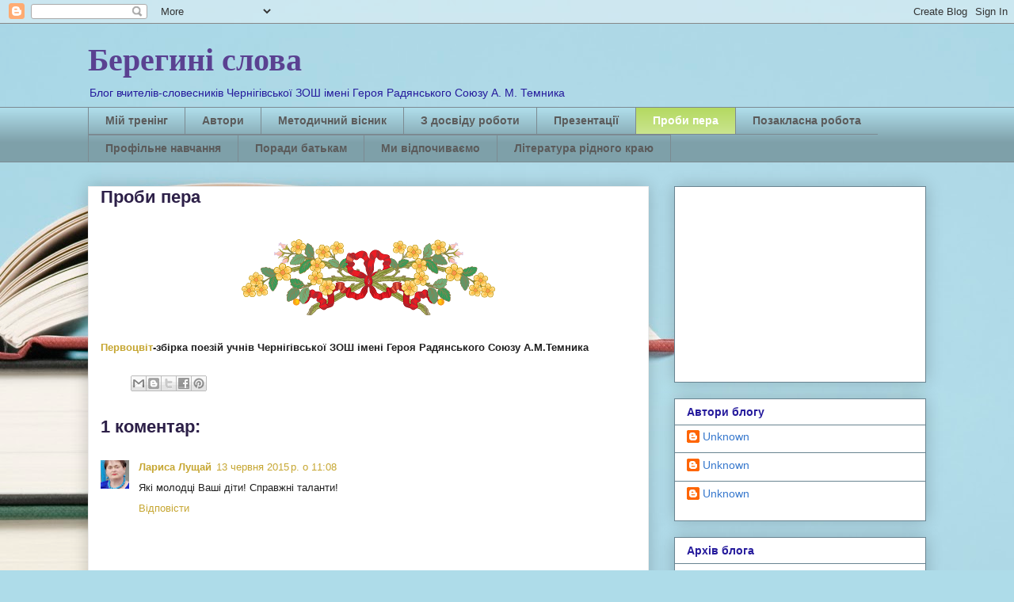

--- FILE ---
content_type: text/html; charset=UTF-8
request_url: https://wordofnation.blogspot.com/p/blog-page_27.html
body_size: 15909
content:
<!DOCTYPE html>
<html class='v2' dir='ltr' lang='uk'>
<head>
<link href='https://www.blogger.com/static/v1/widgets/335934321-css_bundle_v2.css' rel='stylesheet' type='text/css'/>
<meta content='width=1100' name='viewport'/>
<meta content='text/html; charset=UTF-8' http-equiv='Content-Type'/>
<meta content='blogger' name='generator'/>
<link href='https://wordofnation.blogspot.com/favicon.ico' rel='icon' type='image/x-icon'/>
<link href='http://wordofnation.blogspot.com/p/blog-page_27.html' rel='canonical'/>
<link rel="alternate" type="application/atom+xml" title="Берегині слова  - Atom" href="https://wordofnation.blogspot.com/feeds/posts/default" />
<link rel="alternate" type="application/rss+xml" title="Берегині слова  - RSS" href="https://wordofnation.blogspot.com/feeds/posts/default?alt=rss" />
<link rel="service.post" type="application/atom+xml" title="Берегині слова  - Atom" href="https://www.blogger.com/feeds/5591014351127381318/posts/default" />
<!--Can't find substitution for tag [blog.ieCssRetrofitLinks]-->
<meta content='http://wordofnation.blogspot.com/p/blog-page_27.html' property='og:url'/>
<meta content='Проби пера' property='og:title'/>
<meta content='    Первоцвіт -збірка поезій учнів Чернігівської ЗОШ імені Героя Радянського Союзу А.М.Темника   ' property='og:description'/>
<meta content='https://blogger.googleusercontent.com/img/b/R29vZ2xl/AVvXsEjvcOGXxRt7edQ0Z-KsXO_mwcRCqBLzQD3cG4j9OF8ZAmHg9ZxYjAUOkFLtabDzaTi3mGnzJtkJB_QflLqg1HONL_bUxYlDhl8WskTfeYtlKMK5as4graRqaWS6rL4TYSaWi9BR566CySSe/w1200-h630-p-k-no-nu/c60c89ba28fc.png' property='og:image'/>
<title>Берегині слова : Проби пера</title>
<style id='page-skin-1' type='text/css'><!--
/*
-----------------------------------------------
Blogger Template Style
Name:     Awesome Inc.
Designer: Tina Chen
URL:      tinachen.org
----------------------------------------------- */
/* Content
----------------------------------------------- */
body {
font: normal normal 13px Arial, Tahoma, Helvetica, FreeSans, sans-serif;
color: #1f1f1f;
background: #aedce9 url(//themes.googleusercontent.com/image?id=1aSXz0EUQA6OfP2_5rLADo2fO_7Eo-n491NAiLY3IQ_sEBa11506Zc39km57LDp095wvw) no-repeat fixed top center /* Credit: Deejpilot (http://www.istockphoto.com/googleimages.php?id=5972800&platform=blogger) */;
}
html body .content-outer {
min-width: 0;
max-width: 100%;
width: 100%;
}
a:link {
text-decoration: none;
color: #c6a631;
}
a:visited {
text-decoration: none;
color: #789141;
}
a:hover {
text-decoration: underline;
color: #3778cd;
}
.body-fauxcolumn-outer .cap-top {
position: absolute;
z-index: 1;
height: 276px;
width: 100%;
background: transparent none repeat-x scroll top left;
_background-image: none;
}
/* Columns
----------------------------------------------- */
.content-inner {
padding: 0;
}
.header-inner .section {
margin: 0 16px;
}
.tabs-inner .section {
margin: 0 16px;
}
.main-inner {
padding-top: 30px;
}
.main-inner .column-center-inner,
.main-inner .column-left-inner,
.main-inner .column-right-inner {
padding: 0 5px;
}
*+html body .main-inner .column-center-inner {
margin-top: -30px;
}
#layout .main-inner .column-center-inner {
margin-top: 0;
}
/* Header
----------------------------------------------- */
.header-outer {
margin: 0 0 0 0;
background: transparent none repeat scroll 0 0;
}
.Header h1 {
font: normal bold 40px Georgia, Utopia, 'Palatino Linotype', Palatino, serif;
color: #5a4191;
text-shadow: 0 0 -1px #000000;
}
.Header h1 a {
color: #5a4191;
}
.Header .description {
font: normal normal 14px Arial, Tahoma, Helvetica, FreeSans, sans-serif;
color: #251a9c;
}
.header-inner .Header .titlewrapper,
.header-inner .Header .descriptionwrapper {
padding-left: 0;
padding-right: 0;
margin-bottom: 0;
}
.header-inner .Header .titlewrapper {
padding-top: 22px;
}
/* Tabs
----------------------------------------------- */
.tabs-outer {
overflow: hidden;
position: relative;
background: #aedce9 url(//www.blogblog.com/1kt/awesomeinc/tabs_gradient_light.png) repeat scroll 0 0;
}
#layout .tabs-outer {
overflow: visible;
}
.tabs-cap-top, .tabs-cap-bottom {
position: absolute;
width: 100%;
border-top: 1px solid #7c8a91;
}
.tabs-cap-bottom {
bottom: 0;
}
.tabs-inner .widget li a {
display: inline-block;
margin: 0;
padding: .6em 1.5em;
font: normal bold 14px Arial, Tahoma, Helvetica, FreeSans, sans-serif;
color: #5b5b5b;
border-top: 1px solid #7c8a91;
border-bottom: 1px solid #7c8a91;
border-left: 1px solid #7c8a91;
height: 16px;
line-height: 16px;
}
.tabs-inner .widget li:last-child a {
border-right: 1px solid #7c8a91;
}
.tabs-inner .widget li.selected a, .tabs-inner .widget li a:hover {
background: #b4d961 url(//www.blogblog.com/1kt/awesomeinc/tabs_gradient_light.png) repeat-x scroll 0 -100px;
color: #ffffff;
}
/* Headings
----------------------------------------------- */
h2 {
font: normal bold 14px Arial, Tahoma, Helvetica, FreeSans, sans-serif;
color: #251a9c;
}
/* Widgets
----------------------------------------------- */
.main-inner .section {
margin: 0 27px;
padding: 0;
}
.main-inner .column-left-outer,
.main-inner .column-right-outer {
margin-top: 0;
}
#layout .main-inner .column-left-outer,
#layout .main-inner .column-right-outer {
margin-top: 0;
}
.main-inner .column-left-inner,
.main-inner .column-right-inner {
background: transparent none repeat 0 0;
-moz-box-shadow: 0 0 0 rgba(0, 0, 0, .2);
-webkit-box-shadow: 0 0 0 rgba(0, 0, 0, .2);
-goog-ms-box-shadow: 0 0 0 rgba(0, 0, 0, .2);
box-shadow: 0 0 0 rgba(0, 0, 0, .2);
-moz-border-radius: 0;
-webkit-border-radius: 0;
-goog-ms-border-radius: 0;
border-radius: 0;
}
#layout .main-inner .column-left-inner,
#layout .main-inner .column-right-inner {
margin-top: 0;
}
.sidebar .widget {
font: normal normal 14px Arial, Tahoma, Helvetica, FreeSans, sans-serif;
color: #b4d961;
}
.sidebar .widget a:link {
color: #3778cd;
}
.sidebar .widget a:visited {
color: #4d469c;
}
.sidebar .widget a:hover {
color: #3778cd;
}
.sidebar .widget h2 {
text-shadow: 0 0 -1px #000000;
}
.main-inner .widget {
background-color: #ffffff;
border: 1px solid #698491;
padding: 0 15px 15px;
margin: 20px -16px;
-moz-box-shadow: 0 0 20px rgba(0, 0, 0, .2);
-webkit-box-shadow: 0 0 20px rgba(0, 0, 0, .2);
-goog-ms-box-shadow: 0 0 20px rgba(0, 0, 0, .2);
box-shadow: 0 0 20px rgba(0, 0, 0, .2);
-moz-border-radius: 0;
-webkit-border-radius: 0;
-goog-ms-border-radius: 0;
border-radius: 0;
}
.main-inner .widget h2 {
margin: 0 -15px;
padding: .6em 15px .5em;
border-bottom: 1px solid transparent;
}
.footer-inner .widget h2 {
padding: 0 0 .4em;
border-bottom: 1px solid transparent;
}
.main-inner .widget h2 + div, .footer-inner .widget h2 + div {
border-top: 1px solid #698491;
padding-top: 8px;
}
.main-inner .widget .widget-content {
margin: 0 -15px;
padding: 7px 15px 0;
}
.main-inner .widget ul, .main-inner .widget #ArchiveList ul.flat {
margin: -8px -15px 0;
padding: 0;
list-style: none;
}
.main-inner .widget #ArchiveList {
margin: -8px 0 0;
}
.main-inner .widget ul li, .main-inner .widget #ArchiveList ul.flat li {
padding: .5em 15px;
text-indent: 0;
color: #5b5b5b;
border-top: 1px solid #698491;
border-bottom: 1px solid transparent;
}
.main-inner .widget #ArchiveList ul li {
padding-top: .25em;
padding-bottom: .25em;
}
.main-inner .widget ul li:first-child, .main-inner .widget #ArchiveList ul.flat li:first-child {
border-top: none;
}
.main-inner .widget ul li:last-child, .main-inner .widget #ArchiveList ul.flat li:last-child {
border-bottom: none;
}
.post-body {
position: relative;
}
.main-inner .widget .post-body ul {
padding: 0 2.5em;
margin: .5em 0;
list-style: disc;
}
.main-inner .widget .post-body ul li {
padding: 0.25em 0;
margin-bottom: .25em;
color: #1f1f1f;
border: none;
}
.footer-inner .widget ul {
padding: 0;
list-style: none;
}
.widget .zippy {
color: #5b5b5b;
}
/* Posts
----------------------------------------------- */
body .main-inner .Blog {
padding: 0;
margin-bottom: 1em;
background-color: transparent;
border: none;
-moz-box-shadow: 0 0 0 rgba(0, 0, 0, 0);
-webkit-box-shadow: 0 0 0 rgba(0, 0, 0, 0);
-goog-ms-box-shadow: 0 0 0 rgba(0, 0, 0, 0);
box-shadow: 0 0 0 rgba(0, 0, 0, 0);
}
.main-inner .section:last-child .Blog:last-child {
padding: 0;
margin-bottom: 1em;
}
.main-inner .widget h2.date-header {
margin: 0 -15px 1px;
padding: 0 0 0 0;
font: normal normal 14px Arial, Tahoma, Helvetica, FreeSans, sans-serif;
color: #1f1f1f;
background: transparent none no-repeat scroll top left;
border-top: 0 solid #eeeeee;
border-bottom: 1px solid transparent;
-moz-border-radius-topleft: 0;
-moz-border-radius-topright: 0;
-webkit-border-top-left-radius: 0;
-webkit-border-top-right-radius: 0;
border-top-left-radius: 0;
border-top-right-radius: 0;
position: static;
bottom: 100%;
right: 15px;
text-shadow: 0 0 -1px #000000;
}
.main-inner .widget h2.date-header span {
font: normal normal 14px Arial, Tahoma, Helvetica, FreeSans, sans-serif;
display: block;
padding: .5em 15px;
border-left: 0 solid #eeeeee;
border-right: 0 solid #eeeeee;
}
.date-outer {
position: relative;
margin: 30px 0 20px;
padding: 0 15px;
background-color: #ffffff;
border: 1px solid #eeeeee;
-moz-box-shadow: 0 0 20px rgba(0, 0, 0, .2);
-webkit-box-shadow: 0 0 20px rgba(0, 0, 0, .2);
-goog-ms-box-shadow: 0 0 20px rgba(0, 0, 0, .2);
box-shadow: 0 0 20px rgba(0, 0, 0, .2);
-moz-border-radius: 0;
-webkit-border-radius: 0;
-goog-ms-border-radius: 0;
border-radius: 0;
}
.date-outer:first-child {
margin-top: 0;
}
.date-outer:last-child {
margin-bottom: 20px;
-moz-border-radius-bottomleft: 0;
-moz-border-radius-bottomright: 0;
-webkit-border-bottom-left-radius: 0;
-webkit-border-bottom-right-radius: 0;
-goog-ms-border-bottom-left-radius: 0;
-goog-ms-border-bottom-right-radius: 0;
border-bottom-left-radius: 0;
border-bottom-right-radius: 0;
}
.date-posts {
margin: 0 -15px;
padding: 0 15px;
clear: both;
}
.post-outer, .inline-ad {
border-top: 1px solid #eeeeee;
margin: 0 -15px;
padding: 15px 15px;
}
.post-outer {
padding-bottom: 10px;
}
.post-outer:first-child {
padding-top: 0;
border-top: none;
}
.post-outer:last-child, .inline-ad:last-child {
border-bottom: none;
}
.post-body {
position: relative;
}
.post-body img {
padding: 8px;
background: transparent;
border: 1px solid transparent;
-moz-box-shadow: 0 0 0 rgba(0, 0, 0, .2);
-webkit-box-shadow: 0 0 0 rgba(0, 0, 0, .2);
box-shadow: 0 0 0 rgba(0, 0, 0, .2);
-moz-border-radius: 0;
-webkit-border-radius: 0;
border-radius: 0;
}
h3.post-title, h4 {
font: normal bold 22px Arial, Tahoma, Helvetica, FreeSans, sans-serif;
color: #2d2048;
}
h3.post-title a {
font: normal bold 22px Arial, Tahoma, Helvetica, FreeSans, sans-serif;
color: #2d2048;
}
h3.post-title a:hover {
color: #3778cd;
text-decoration: underline;
}
.post-header {
margin: 0 0 1em;
}
.post-body {
line-height: 1.4;
}
.post-outer h2 {
color: #1f1f1f;
}
.post-footer {
margin: 1.5em 0 0;
}
#blog-pager {
padding: 15px;
font-size: 120%;
background-color: #ffffff;
border: 1px solid #698491;
-moz-box-shadow: 0 0 20px rgba(0, 0, 0, .2);
-webkit-box-shadow: 0 0 20px rgba(0, 0, 0, .2);
-goog-ms-box-shadow: 0 0 20px rgba(0, 0, 0, .2);
box-shadow: 0 0 20px rgba(0, 0, 0, .2);
-moz-border-radius: 0;
-webkit-border-radius: 0;
-goog-ms-border-radius: 0;
border-radius: 0;
-moz-border-radius-topleft: 0;
-moz-border-radius-topright: 0;
-webkit-border-top-left-radius: 0;
-webkit-border-top-right-radius: 0;
-goog-ms-border-top-left-radius: 0;
-goog-ms-border-top-right-radius: 0;
border-top-left-radius: 0;
border-top-right-radius-topright: 0;
margin-top: 1em;
}
.blog-feeds, .post-feeds {
margin: 1em 0;
text-align: center;
color: #444444;
}
.blog-feeds a, .post-feeds a {
color: #3778cd;
}
.blog-feeds a:visited, .post-feeds a:visited {
color: #4d469c;
}
.blog-feeds a:hover, .post-feeds a:hover {
color: #3778cd;
}
.post-outer .comments {
margin-top: 2em;
}
/* Comments
----------------------------------------------- */
.comments .comments-content .icon.blog-author {
background-repeat: no-repeat;
background-image: url([data-uri]);
}
.comments .comments-content .loadmore a {
border-top: 1px solid #7c8a91;
border-bottom: 1px solid #7c8a91;
}
.comments .continue {
border-top: 2px solid #7c8a91;
}
/* Footer
----------------------------------------------- */
.footer-outer {
margin: -20px 0 -1px;
padding: 20px 0 0;
color: #444444;
overflow: hidden;
}
.footer-fauxborder-left {
border-top: 1px solid #698491;
background: #ffffff none repeat scroll 0 0;
-moz-box-shadow: 0 0 20px rgba(0, 0, 0, .2);
-webkit-box-shadow: 0 0 20px rgba(0, 0, 0, .2);
-goog-ms-box-shadow: 0 0 20px rgba(0, 0, 0, .2);
box-shadow: 0 0 20px rgba(0, 0, 0, .2);
margin: 0 -20px;
}
/* Mobile
----------------------------------------------- */
body.mobile {
background-size: auto;
}
.mobile .body-fauxcolumn-outer {
background: transparent none repeat scroll top left;
}
*+html body.mobile .main-inner .column-center-inner {
margin-top: 0;
}
.mobile .main-inner .widget {
padding: 0 0 15px;
}
.mobile .main-inner .widget h2 + div,
.mobile .footer-inner .widget h2 + div {
border-top: none;
padding-top: 0;
}
.mobile .footer-inner .widget h2 {
padding: 0.5em 0;
border-bottom: none;
}
.mobile .main-inner .widget .widget-content {
margin: 0;
padding: 7px 0 0;
}
.mobile .main-inner .widget ul,
.mobile .main-inner .widget #ArchiveList ul.flat {
margin: 0 -15px 0;
}
.mobile .main-inner .widget h2.date-header {
right: 0;
}
.mobile .date-header span {
padding: 0.4em 0;
}
.mobile .date-outer:first-child {
margin-bottom: 0;
border: 1px solid #eeeeee;
-moz-border-radius-topleft: 0;
-moz-border-radius-topright: 0;
-webkit-border-top-left-radius: 0;
-webkit-border-top-right-radius: 0;
-goog-ms-border-top-left-radius: 0;
-goog-ms-border-top-right-radius: 0;
border-top-left-radius: 0;
border-top-right-radius: 0;
}
.mobile .date-outer {
border-color: #eeeeee;
border-width: 0 1px 1px;
}
.mobile .date-outer:last-child {
margin-bottom: 0;
}
.mobile .main-inner {
padding: 0;
}
.mobile .header-inner .section {
margin: 0;
}
.mobile .post-outer, .mobile .inline-ad {
padding: 5px 0;
}
.mobile .tabs-inner .section {
margin: 0 10px;
}
.mobile .main-inner .widget h2 {
margin: 0;
padding: 0;
}
.mobile .main-inner .widget h2.date-header span {
padding: 0;
}
.mobile .main-inner .widget .widget-content {
margin: 0;
padding: 7px 0 0;
}
.mobile #blog-pager {
border: 1px solid transparent;
background: #ffffff none repeat scroll 0 0;
}
.mobile .main-inner .column-left-inner,
.mobile .main-inner .column-right-inner {
background: transparent none repeat 0 0;
-moz-box-shadow: none;
-webkit-box-shadow: none;
-goog-ms-box-shadow: none;
box-shadow: none;
}
.mobile .date-posts {
margin: 0;
padding: 0;
}
.mobile .footer-fauxborder-left {
margin: 0;
border-top: inherit;
}
.mobile .main-inner .section:last-child .Blog:last-child {
margin-bottom: 0;
}
.mobile-index-contents {
color: #1f1f1f;
}
.mobile .mobile-link-button {
background: #c6a631 url(//www.blogblog.com/1kt/awesomeinc/tabs_gradient_light.png) repeat scroll 0 0;
}
.mobile-link-button a:link, .mobile-link-button a:visited {
color: #ffffff;
}
.mobile .tabs-inner .PageList .widget-content {
background: transparent;
border-top: 1px solid;
border-color: #7c8a91;
color: #5b5b5b;
}
.mobile .tabs-inner .PageList .widget-content .pagelist-arrow {
border-left: 1px solid #7c8a91;
}

--></style>
<style id='template-skin-1' type='text/css'><!--
body {
min-width: 1090px;
}
.content-outer, .content-fauxcolumn-outer, .region-inner {
min-width: 1090px;
max-width: 1090px;
_width: 1090px;
}
.main-inner .columns {
padding-left: 0px;
padding-right: 350px;
}
.main-inner .fauxcolumn-center-outer {
left: 0px;
right: 350px;
/* IE6 does not respect left and right together */
_width: expression(this.parentNode.offsetWidth -
parseInt("0px") -
parseInt("350px") + 'px');
}
.main-inner .fauxcolumn-left-outer {
width: 0px;
}
.main-inner .fauxcolumn-right-outer {
width: 350px;
}
.main-inner .column-left-outer {
width: 0px;
right: 100%;
margin-left: -0px;
}
.main-inner .column-right-outer {
width: 350px;
margin-right: -350px;
}
#layout {
min-width: 0;
}
#layout .content-outer {
min-width: 0;
width: 800px;
}
#layout .region-inner {
min-width: 0;
width: auto;
}
body#layout div.add_widget {
padding: 8px;
}
body#layout div.add_widget a {
margin-left: 32px;
}
--></style>
<style>
    body {background-image:url(\/\/themes.googleusercontent.com\/image?id=1aSXz0EUQA6OfP2_5rLADo2fO_7Eo-n491NAiLY3IQ_sEBa11506Zc39km57LDp095wvw);}
    
@media (max-width: 200px) { body {background-image:url(\/\/themes.googleusercontent.com\/image?id=1aSXz0EUQA6OfP2_5rLADo2fO_7Eo-n491NAiLY3IQ_sEBa11506Zc39km57LDp095wvw&options=w200);}}
@media (max-width: 400px) and (min-width: 201px) { body {background-image:url(\/\/themes.googleusercontent.com\/image?id=1aSXz0EUQA6OfP2_5rLADo2fO_7Eo-n491NAiLY3IQ_sEBa11506Zc39km57LDp095wvw&options=w400);}}
@media (max-width: 800px) and (min-width: 401px) { body {background-image:url(\/\/themes.googleusercontent.com\/image?id=1aSXz0EUQA6OfP2_5rLADo2fO_7Eo-n491NAiLY3IQ_sEBa11506Zc39km57LDp095wvw&options=w800);}}
@media (max-width: 1200px) and (min-width: 801px) { body {background-image:url(\/\/themes.googleusercontent.com\/image?id=1aSXz0EUQA6OfP2_5rLADo2fO_7Eo-n491NAiLY3IQ_sEBa11506Zc39km57LDp095wvw&options=w1200);}}
/* Last tag covers anything over one higher than the previous max-size cap. */
@media (min-width: 1201px) { body {background-image:url(\/\/themes.googleusercontent.com\/image?id=1aSXz0EUQA6OfP2_5rLADo2fO_7Eo-n491NAiLY3IQ_sEBa11506Zc39km57LDp095wvw&options=w1600);}}
  </style>
<link href='https://www.blogger.com/dyn-css/authorization.css?targetBlogID=5591014351127381318&amp;zx=34a2b09f-ecc2-4751-9914-bf648111a796' media='none' onload='if(media!=&#39;all&#39;)media=&#39;all&#39;' rel='stylesheet'/><noscript><link href='https://www.blogger.com/dyn-css/authorization.css?targetBlogID=5591014351127381318&amp;zx=34a2b09f-ecc2-4751-9914-bf648111a796' rel='stylesheet'/></noscript>
<meta name='google-adsense-platform-account' content='ca-host-pub-1556223355139109'/>
<meta name='google-adsense-platform-domain' content='blogspot.com'/>

</head>
<body class='loading variant-light'>
<div class='navbar section' id='navbar' name='Панель навігації'><div class='widget Navbar' data-version='1' id='Navbar1'><script type="text/javascript">
    function setAttributeOnload(object, attribute, val) {
      if(window.addEventListener) {
        window.addEventListener('load',
          function(){ object[attribute] = val; }, false);
      } else {
        window.attachEvent('onload', function(){ object[attribute] = val; });
      }
    }
  </script>
<div id="navbar-iframe-container"></div>
<script type="text/javascript" src="https://apis.google.com/js/platform.js"></script>
<script type="text/javascript">
      gapi.load("gapi.iframes:gapi.iframes.style.bubble", function() {
        if (gapi.iframes && gapi.iframes.getContext) {
          gapi.iframes.getContext().openChild({
              url: 'https://www.blogger.com/navbar/5591014351127381318?pa\x3d3855614931765450633\x26origin\x3dhttps://wordofnation.blogspot.com',
              where: document.getElementById("navbar-iframe-container"),
              id: "navbar-iframe"
          });
        }
      });
    </script><script type="text/javascript">
(function() {
var script = document.createElement('script');
script.type = 'text/javascript';
script.src = '//pagead2.googlesyndication.com/pagead/js/google_top_exp.js';
var head = document.getElementsByTagName('head')[0];
if (head) {
head.appendChild(script);
}})();
</script>
</div></div>
<div class='body-fauxcolumns'>
<div class='fauxcolumn-outer body-fauxcolumn-outer'>
<div class='cap-top'>
<div class='cap-left'></div>
<div class='cap-right'></div>
</div>
<div class='fauxborder-left'>
<div class='fauxborder-right'></div>
<div class='fauxcolumn-inner'>
</div>
</div>
<div class='cap-bottom'>
<div class='cap-left'></div>
<div class='cap-right'></div>
</div>
</div>
</div>
<div class='content'>
<div class='content-fauxcolumns'>
<div class='fauxcolumn-outer content-fauxcolumn-outer'>
<div class='cap-top'>
<div class='cap-left'></div>
<div class='cap-right'></div>
</div>
<div class='fauxborder-left'>
<div class='fauxborder-right'></div>
<div class='fauxcolumn-inner'>
</div>
</div>
<div class='cap-bottom'>
<div class='cap-left'></div>
<div class='cap-right'></div>
</div>
</div>
</div>
<div class='content-outer'>
<div class='content-cap-top cap-top'>
<div class='cap-left'></div>
<div class='cap-right'></div>
</div>
<div class='fauxborder-left content-fauxborder-left'>
<div class='fauxborder-right content-fauxborder-right'></div>
<div class='content-inner'>
<header>
<div class='header-outer'>
<div class='header-cap-top cap-top'>
<div class='cap-left'></div>
<div class='cap-right'></div>
</div>
<div class='fauxborder-left header-fauxborder-left'>
<div class='fauxborder-right header-fauxborder-right'></div>
<div class='region-inner header-inner'>
<div class='header section' id='header' name='Заголовок'><div class='widget Header' data-version='1' id='Header1'>
<div id='header-inner'>
<div class='titlewrapper'>
<h1 class='title'>
<a href='https://wordofnation.blogspot.com/'>
Берегині слова 
</a>
</h1>
</div>
<div class='descriptionwrapper'>
<p class='description'><span>Блог вчителів-словесників Чернігівської ЗОШ імені Героя Радянського Союзу А. М. Темника</span></p>
</div>
</div>
</div></div>
</div>
</div>
<div class='header-cap-bottom cap-bottom'>
<div class='cap-left'></div>
<div class='cap-right'></div>
</div>
</div>
</header>
<div class='tabs-outer'>
<div class='tabs-cap-top cap-top'>
<div class='cap-left'></div>
<div class='cap-right'></div>
</div>
<div class='fauxborder-left tabs-fauxborder-left'>
<div class='fauxborder-right tabs-fauxborder-right'></div>
<div class='region-inner tabs-inner'>
<div class='tabs section' id='crosscol' name='Усі стовпці'><div class='widget PageList' data-version='1' id='PageList1'>
<h2>Страницы</h2>
<div class='widget-content'>
<ul>
<li>
<a href='https://wordofnation.blogspot.com/p/blog-page_14.html'>Мій тренінг</a>
</li>
<li>
<a href='https://wordofnation.blogspot.com/p/blog-page_30.html'>Автори</a>
</li>
<li>
<a href='https://wordofnation.blogspot.com/p/blog-page.html'>Методичний вісник</a>
</li>
<li>
<a href='https://wordofnation.blogspot.com/p/blog-page_54.html'>З досвіду роботи</a>
</li>
<li>
<a href='https://wordofnation.blogspot.com/p/blog-page_38.html'>Презентації</a>
</li>
<li class='selected'>
<a href='https://wordofnation.blogspot.com/p/blog-page_27.html'>Проби пера</a>
</li>
<li>
<a href='https://wordofnation.blogspot.com/p/blog-page_87.html'>Позакласна робота</a>
</li>
<li>
<a href='https://wordofnation.blogspot.com/p/blog-page_5.html'>Профільне навчання</a>
</li>
<li>
<a href='https://wordofnation.blogspot.com/p/blog-page_16.html'>Поради батькам</a>
</li>
<li>
<a href='https://wordofnation.blogspot.com/p/blog-page_47.html'>Ми відпочиваємо</a>
</li>
<li>
<a href='https://wordofnation.blogspot.com/p/blog-page_2.html'>Література рідного краю</a>
</li>
</ul>
<div class='clear'></div>
</div>
</div></div>
<div class='tabs no-items section' id='crosscol-overflow' name='Cross-Column 2'></div>
</div>
</div>
<div class='tabs-cap-bottom cap-bottom'>
<div class='cap-left'></div>
<div class='cap-right'></div>
</div>
</div>
<div class='main-outer'>
<div class='main-cap-top cap-top'>
<div class='cap-left'></div>
<div class='cap-right'></div>
</div>
<div class='fauxborder-left main-fauxborder-left'>
<div class='fauxborder-right main-fauxborder-right'></div>
<div class='region-inner main-inner'>
<div class='columns fauxcolumns'>
<div class='fauxcolumn-outer fauxcolumn-center-outer'>
<div class='cap-top'>
<div class='cap-left'></div>
<div class='cap-right'></div>
</div>
<div class='fauxborder-left'>
<div class='fauxborder-right'></div>
<div class='fauxcolumn-inner'>
</div>
</div>
<div class='cap-bottom'>
<div class='cap-left'></div>
<div class='cap-right'></div>
</div>
</div>
<div class='fauxcolumn-outer fauxcolumn-left-outer'>
<div class='cap-top'>
<div class='cap-left'></div>
<div class='cap-right'></div>
</div>
<div class='fauxborder-left'>
<div class='fauxborder-right'></div>
<div class='fauxcolumn-inner'>
</div>
</div>
<div class='cap-bottom'>
<div class='cap-left'></div>
<div class='cap-right'></div>
</div>
</div>
<div class='fauxcolumn-outer fauxcolumn-right-outer'>
<div class='cap-top'>
<div class='cap-left'></div>
<div class='cap-right'></div>
</div>
<div class='fauxborder-left'>
<div class='fauxborder-right'></div>
<div class='fauxcolumn-inner'>
</div>
</div>
<div class='cap-bottom'>
<div class='cap-left'></div>
<div class='cap-right'></div>
</div>
</div>
<!-- corrects IE6 width calculation -->
<div class='columns-inner'>
<div class='column-center-outer'>
<div class='column-center-inner'>
<div class='main section' id='main' name='Основний'><div class='widget Blog' data-version='1' id='Blog1'>
<div class='blog-posts hfeed'>

          <div class="date-outer">
        

          <div class="date-posts">
        
<div class='post-outer'>
<div class='post hentry uncustomized-post-template' itemprop='blogPost' itemscope='itemscope' itemtype='http://schema.org/BlogPosting'>
<meta content='https://blogger.googleusercontent.com/img/b/R29vZ2xl/AVvXsEjvcOGXxRt7edQ0Z-KsXO_mwcRCqBLzQD3cG4j9OF8ZAmHg9ZxYjAUOkFLtabDzaTi3mGnzJtkJB_QflLqg1HONL_bUxYlDhl8WskTfeYtlKMK5as4graRqaWS6rL4TYSaWi9BR566CySSe/s320/c60c89ba28fc.png' itemprop='image_url'/>
<meta content='5591014351127381318' itemprop='blogId'/>
<meta content='3855614931765450633' itemprop='postId'/>
<a name='3855614931765450633'></a>
<h3 class='post-title entry-title' itemprop='name'>
Проби пера
</h3>
<div class='post-header'>
<div class='post-header-line-1'></div>
</div>
<div class='post-body entry-content' id='post-body-3855614931765450633' itemprop='description articleBody'>
<div dir="ltr" style="text-align: left;" trbidi="on">
<br /></div>
<div class="separator" style="clear: both; text-align: center;"><a href="https://blogger.googleusercontent.com/img/b/R29vZ2xl/AVvXsEjvcOGXxRt7edQ0Z-KsXO_mwcRCqBLzQD3cG4j9OF8ZAmHg9ZxYjAUOkFLtabDzaTi3mGnzJtkJB_QflLqg1HONL_bUxYlDhl8WskTfeYtlKMK5as4graRqaWS6rL4TYSaWi9BR566CySSe/s1600/c60c89ba28fc.png" imageanchor="1" style="margin-left: 1em; margin-right: 1em;"><img border="0" src="https://blogger.googleusercontent.com/img/b/R29vZ2xl/AVvXsEjvcOGXxRt7edQ0Z-KsXO_mwcRCqBLzQD3cG4j9OF8ZAmHg9ZxYjAUOkFLtabDzaTi3mGnzJtkJB_QflLqg1HONL_bUxYlDhl8WskTfeYtlKMK5as4graRqaWS6rL4TYSaWi9BR566CySSe/s320/c60c89ba28fc.png" /></a></div><br/>

<b><a href="http://ru.calameo.com/read/004069984bddaf18a4e3c">Первоцвіт</a>-збірка поезій учнів Чернігівської ЗОШ імені Героя Радянського Союзу А.М.Темника</b><br/>

<div style='clear: both;'></div>
</div>
<div class='post-footer'>
<div class='post-footer-line post-footer-line-1'>
<span class='post-author vcard'>
</span>
<span class='post-timestamp'>
</span>
<span class='post-comment-link'>
</span>
<span class='post-icons'>
<span class='item-control blog-admin pid-1670343813'>
<a href='https://www.blogger.com/page-edit.g?blogID=5591014351127381318&pageID=3855614931765450633&from=pencil' title='Редагування сторінки'>
<img alt='' class='icon-action' height='18' src='https://resources.blogblog.com/img/icon18_edit_allbkg.gif' width='18'/>
</a>
</span>
</span>
<div class='post-share-buttons goog-inline-block'>
<a class='goog-inline-block share-button sb-email' href='https://www.blogger.com/share-post.g?blogID=5591014351127381318&pageID=3855614931765450633&target=email' target='_blank' title='Надіслати електронною поштою'><span class='share-button-link-text'>Надіслати електронною поштою</span></a><a class='goog-inline-block share-button sb-blog' href='https://www.blogger.com/share-post.g?blogID=5591014351127381318&pageID=3855614931765450633&target=blog' onclick='window.open(this.href, "_blank", "height=270,width=475"); return false;' target='_blank' title='Опублікувати в блозі'><span class='share-button-link-text'>Опублікувати в блозі</span></a><a class='goog-inline-block share-button sb-twitter' href='https://www.blogger.com/share-post.g?blogID=5591014351127381318&pageID=3855614931765450633&target=twitter' target='_blank' title='Поділитися в X'><span class='share-button-link-text'>Поділитися в X</span></a><a class='goog-inline-block share-button sb-facebook' href='https://www.blogger.com/share-post.g?blogID=5591014351127381318&pageID=3855614931765450633&target=facebook' onclick='window.open(this.href, "_blank", "height=430,width=640"); return false;' target='_blank' title='Опублікувати у Facebook'><span class='share-button-link-text'>Опублікувати у Facebook</span></a><a class='goog-inline-block share-button sb-pinterest' href='https://www.blogger.com/share-post.g?blogID=5591014351127381318&pageID=3855614931765450633&target=pinterest' target='_blank' title='Поділитися в Pinterest'><span class='share-button-link-text'>Поділитися в Pinterest</span></a>
</div>
</div>
<div class='post-footer-line post-footer-line-2'>
<span class='post-labels'>
</span>
</div>
<div class='post-footer-line post-footer-line-3'>
<span class='post-location'>
</span>
</div>
</div>
</div>
<div class='comments' id='comments'>
<a name='comments'></a>
<h4>1 коментар:</h4>
<div class='comments-content'>
<script async='async' src='' type='text/javascript'></script>
<script type='text/javascript'>
    (function() {
      var items = null;
      var msgs = null;
      var config = {};

// <![CDATA[
      var cursor = null;
      if (items && items.length > 0) {
        cursor = parseInt(items[items.length - 1].timestamp) + 1;
      }

      var bodyFromEntry = function(entry) {
        var text = (entry &&
                    ((entry.content && entry.content.$t) ||
                     (entry.summary && entry.summary.$t))) ||
            '';
        if (entry && entry.gd$extendedProperty) {
          for (var k in entry.gd$extendedProperty) {
            if (entry.gd$extendedProperty[k].name == 'blogger.contentRemoved') {
              return '<span class="deleted-comment">' + text + '</span>';
            }
          }
        }
        return text;
      }

      var parse = function(data) {
        cursor = null;
        var comments = [];
        if (data && data.feed && data.feed.entry) {
          for (var i = 0, entry; entry = data.feed.entry[i]; i++) {
            var comment = {};
            // comment ID, parsed out of the original id format
            var id = /blog-(\d+).post-(\d+)/.exec(entry.id.$t);
            comment.id = id ? id[2] : null;
            comment.body = bodyFromEntry(entry);
            comment.timestamp = Date.parse(entry.published.$t) + '';
            if (entry.author && entry.author.constructor === Array) {
              var auth = entry.author[0];
              if (auth) {
                comment.author = {
                  name: (auth.name ? auth.name.$t : undefined),
                  profileUrl: (auth.uri ? auth.uri.$t : undefined),
                  avatarUrl: (auth.gd$image ? auth.gd$image.src : undefined)
                };
              }
            }
            if (entry.link) {
              if (entry.link[2]) {
                comment.link = comment.permalink = entry.link[2].href;
              }
              if (entry.link[3]) {
                var pid = /.*comments\/default\/(\d+)\?.*/.exec(entry.link[3].href);
                if (pid && pid[1]) {
                  comment.parentId = pid[1];
                }
              }
            }
            comment.deleteclass = 'item-control blog-admin';
            if (entry.gd$extendedProperty) {
              for (var k in entry.gd$extendedProperty) {
                if (entry.gd$extendedProperty[k].name == 'blogger.itemClass') {
                  comment.deleteclass += ' ' + entry.gd$extendedProperty[k].value;
                } else if (entry.gd$extendedProperty[k].name == 'blogger.displayTime') {
                  comment.displayTime = entry.gd$extendedProperty[k].value;
                }
              }
            }
            comments.push(comment);
          }
        }
        return comments;
      };

      var paginator = function(callback) {
        if (hasMore()) {
          var url = config.feed + '?alt=json&v=2&orderby=published&reverse=false&max-results=50';
          if (cursor) {
            url += '&published-min=' + new Date(cursor).toISOString();
          }
          window.bloggercomments = function(data) {
            var parsed = parse(data);
            cursor = parsed.length < 50 ? null
                : parseInt(parsed[parsed.length - 1].timestamp) + 1
            callback(parsed);
            window.bloggercomments = null;
          }
          url += '&callback=bloggercomments';
          var script = document.createElement('script');
          script.type = 'text/javascript';
          script.src = url;
          document.getElementsByTagName('head')[0].appendChild(script);
        }
      };
      var hasMore = function() {
        return !!cursor;
      };
      var getMeta = function(key, comment) {
        if ('iswriter' == key) {
          var matches = !!comment.author
              && comment.author.name == config.authorName
              && comment.author.profileUrl == config.authorUrl;
          return matches ? 'true' : '';
        } else if ('deletelink' == key) {
          return config.baseUri + '/comment/delete/'
               + config.blogId + '/' + comment.id;
        } else if ('deleteclass' == key) {
          return comment.deleteclass;
        }
        return '';
      };

      var replybox = null;
      var replyUrlParts = null;
      var replyParent = undefined;

      var onReply = function(commentId, domId) {
        if (replybox == null) {
          // lazily cache replybox, and adjust to suit this style:
          replybox = document.getElementById('comment-editor');
          if (replybox != null) {
            replybox.height = '250px';
            replybox.style.display = 'block';
            replyUrlParts = replybox.src.split('#');
          }
        }
        if (replybox && (commentId !== replyParent)) {
          replybox.src = '';
          document.getElementById(domId).insertBefore(replybox, null);
          replybox.src = replyUrlParts[0]
              + (commentId ? '&parentID=' + commentId : '')
              + '#' + replyUrlParts[1];
          replyParent = commentId;
        }
      };

      var hash = (window.location.hash || '#').substring(1);
      var startThread, targetComment;
      if (/^comment-form_/.test(hash)) {
        startThread = hash.substring('comment-form_'.length);
      } else if (/^c[0-9]+$/.test(hash)) {
        targetComment = hash.substring(1);
      }

      // Configure commenting API:
      var configJso = {
        'maxDepth': config.maxThreadDepth
      };
      var provider = {
        'id': config.postId,
        'data': items,
        'loadNext': paginator,
        'hasMore': hasMore,
        'getMeta': getMeta,
        'onReply': onReply,
        'rendered': true,
        'initComment': targetComment,
        'initReplyThread': startThread,
        'config': configJso,
        'messages': msgs
      };

      var render = function() {
        if (window.goog && window.goog.comments) {
          var holder = document.getElementById('comment-holder');
          window.goog.comments.render(holder, provider);
        }
      };

      // render now, or queue to render when library loads:
      if (window.goog && window.goog.comments) {
        render();
      } else {
        window.goog = window.goog || {};
        window.goog.comments = window.goog.comments || {};
        window.goog.comments.loadQueue = window.goog.comments.loadQueue || [];
        window.goog.comments.loadQueue.push(render);
      }
    })();
// ]]>
  </script>
<div id='comment-holder'>
<div class="comment-thread toplevel-thread"><ol id="top-ra"><li class="comment" id="c8634535857067218012"><div class="avatar-image-container"><img src="//blogger.googleusercontent.com/img/b/R29vZ2xl/AVvXsEg3GCit44wEcvZUwkbLLEQVUqBhuV9NmD6IzMe2Nf9dLe5nCJwCVRdQFtGy0SuuESfwhlmwW8ahW-UrTwZc3oVEETfmTAnvJd2_GNQO5PUYDB1pdRrf9P-_LPfM0pwdhQU/s45-c/img_20201023_114308_optimized.jpg" alt=""/></div><div class="comment-block"><div class="comment-header"><cite class="user"><a href="https://www.blogger.com/profile/10257039904411724389" rel="nofollow">Лариса Лущай</a></cite><span class="icon user "></span><span class="datetime secondary-text"><a rel="nofollow" href="https://wordofnation.blogspot.com/p/blog-page_27.html">13 червня 2015&#8239;р. о 11:08</a></span></div><p class="comment-content">Які молодці Ваші діти! Справжні таланти!</p><span class="comment-actions secondary-text"><a class="comment-reply" target="_self" data-comment-id="8634535857067218012">Відповісти</a><span class="item-control blog-admin blog-admin pid-817924948"><a target="_self" href="https://www.blogger.com/comment/delete/5591014351127381318/8634535857067218012">Видалити</a></span></span></div><div class="comment-replies"><div id="c8634535857067218012-rt" class="comment-thread inline-thread hidden"><span class="thread-toggle thread-expanded"><span class="thread-arrow"></span><span class="thread-count"><a target="_self">Відповіді</a></span></span><ol id="c8634535857067218012-ra" class="thread-chrome thread-expanded"><div></div><div id="c8634535857067218012-continue" class="continue"><a class="comment-reply" target="_self" data-comment-id="8634535857067218012">Відповісти</a></div></ol></div></div><div class="comment-replybox-single" id="c8634535857067218012-ce"></div></li></ol><div id="top-continue" class="continue"><a class="comment-reply" target="_self">Додати коментар</a></div><div class="comment-replybox-thread" id="top-ce"></div><div class="loadmore hidden" data-post-id="3855614931765450633"><a target="_self">Завантажити більше...</a></div></div>
</div>
</div>
<p class='comment-footer'>
<div class='comment-form'>
<a name='comment-form'></a>
<p>
</p>
<a href='https://www.blogger.com/comment/frame/5591014351127381318?pa=3855614931765450633&hl=uk&saa=85391&origin=https://wordofnation.blogspot.com' id='comment-editor-src'></a>
<iframe allowtransparency='true' class='blogger-iframe-colorize blogger-comment-from-post' frameborder='0' height='410px' id='comment-editor' name='comment-editor' src='' width='100%'></iframe>
<script src='https://www.blogger.com/static/v1/jsbin/2830521187-comment_from_post_iframe.js' type='text/javascript'></script>
<script type='text/javascript'>
      BLOG_CMT_createIframe('https://www.blogger.com/rpc_relay.html');
    </script>
</div>
</p>
<div id='backlinks-container'>
<div id='Blog1_backlinks-container'>
</div>
</div>
</div>
</div>

        </div></div>
      
</div>
<div class='blog-pager' id='blog-pager'>
<a class='home-link' href='https://wordofnation.blogspot.com/'>Головна сторінка</a>
</div>
<div class='clear'></div>
<div class='blog-feeds'>
<div class='feed-links'>
Підписатися на:
<a class='feed-link' href='https://wordofnation.blogspot.com/feeds/posts/default' target='_blank' type='application/atom+xml'>Коментарі (Atom)</a>
</div>
</div>
</div></div>
</div>
</div>
<div class='column-left-outer'>
<div class='column-left-inner'>
<aside>
</aside>
</div>
</div>
<div class='column-right-outer'>
<div class='column-right-inner'>
<aside>
<div class='sidebar section' id='sidebar-right-1'><div class='widget HTML' data-version='1' id='HTML1'>
<div class='widget-content'>
<embed src="//chasikov.net.ru/flash/clock/li/flowers_4.swf" width="315" height="221" wmode="transparent" type="application/x-shockwave-flash"></embed>
</div>
<div class='clear'></div>
</div><div class='widget Profile' data-version='1' id='Profile1'>
<h2>Автори блогу</h2>
<div class='widget-content'>
<ul>
<li><a class='profile-name-link g-profile' href='https://www.blogger.com/profile/07802179716375609147' style='background-image: url(//www.blogger.com/img/logo-16.png);'>Unknown</a></li>
<li><a class='profile-name-link g-profile' href='https://www.blogger.com/profile/12195578493780109370' style='background-image: url(//www.blogger.com/img/logo-16.png);'>Unknown</a></li>
<li><a class='profile-name-link g-profile' href='https://www.blogger.com/profile/00679674407339592105' style='background-image: url(//www.blogger.com/img/logo-16.png);'>Unknown</a></li>
</ul>
<div class='clear'></div>
</div>
</div><div class='widget BlogArchive' data-version='1' id='BlogArchive1'>
<h2>Архів блога</h2>
<div class='widget-content'>
<div id='ArchiveList'>
<div id='BlogArchive1_ArchiveList'>
<ul class='hierarchy'>
<li class='archivedate expanded'>
<a class='toggle' href='javascript:void(0)'>
<span class='zippy toggle-open'>

        &#9660;&#160;
      
</span>
</a>
<a class='post-count-link' href='https://wordofnation.blogspot.com/2016/'>
2016
</a>
<span class='post-count' dir='ltr'>(12)</span>
<ul class='hierarchy'>
<li class='archivedate expanded'>
<a class='toggle' href='javascript:void(0)'>
<span class='zippy toggle-open'>

        &#9660;&#160;
      
</span>
</a>
<a class='post-count-link' href='https://wordofnation.blogspot.com/2016/06/'>
червня
</a>
<span class='post-count' dir='ltr'>(8)</span>
<ul class='posts'>
<li><a href='https://wordofnation.blogspot.com/2016/06/blog-post_87.html'>
</a></li>
<li><a href='https://wordofnation.blogspot.com/2016/06/blog-post_95.html'>Конспект уроку: Складносурядне речення, його будов...</a></li>
<li><a href='https://wordofnation.blogspot.com/2016/06/blog-post_63.html'>Презентація до уроку: Складносурядне речення, його...</a></li>
<li><a href='https://wordofnation.blogspot.com/2016/06/blog-post_81.html'>Підсумкова контрольна робота, 10 клас</a></li>
<li><a href='https://wordofnation.blogspot.com/2016/06/blog-post_53.html'>Біографія Т.Шевченка за дві хвилини</a></li>
<li><a href='https://wordofnation.blogspot.com/2016/06/blog-post_84.html'>Знайди слово</a></li>
<li><a href='https://wordofnation.blogspot.com/2016/06/blog-post_17.html'>
Хмара тегів. Частини мови</a></li>
<li><a href='https://wordofnation.blogspot.com/2016/06/blog-post.html'>Ліна Костенко. Інфографіка</a></li>
</ul>
</li>
</ul>
<ul class='hierarchy'>
<li class='archivedate collapsed'>
<a class='toggle' href='javascript:void(0)'>
<span class='zippy'>

        &#9658;&#160;
      
</span>
</a>
<a class='post-count-link' href='https://wordofnation.blogspot.com/2016/02/'>
лютого
</a>
<span class='post-count' dir='ltr'>(4)</span>
</li>
</ul>
</li>
</ul>
<ul class='hierarchy'>
<li class='archivedate collapsed'>
<a class='toggle' href='javascript:void(0)'>
<span class='zippy'>

        &#9658;&#160;
      
</span>
</a>
<a class='post-count-link' href='https://wordofnation.blogspot.com/2015/'>
2015
</a>
<span class='post-count' dir='ltr'>(5)</span>
<ul class='hierarchy'>
<li class='archivedate collapsed'>
<a class='toggle' href='javascript:void(0)'>
<span class='zippy'>

        &#9658;&#160;
      
</span>
</a>
<a class='post-count-link' href='https://wordofnation.blogspot.com/2015/11/'>
листопада
</a>
<span class='post-count' dir='ltr'>(2)</span>
</li>
</ul>
<ul class='hierarchy'>
<li class='archivedate collapsed'>
<a class='toggle' href='javascript:void(0)'>
<span class='zippy'>

        &#9658;&#160;
      
</span>
</a>
<a class='post-count-link' href='https://wordofnation.blogspot.com/2015/10/'>
жовтня
</a>
<span class='post-count' dir='ltr'>(1)</span>
</li>
</ul>
<ul class='hierarchy'>
<li class='archivedate collapsed'>
<a class='toggle' href='javascript:void(0)'>
<span class='zippy'>

        &#9658;&#160;
      
</span>
</a>
<a class='post-count-link' href='https://wordofnation.blogspot.com/2015/03/'>
березня
</a>
<span class='post-count' dir='ltr'>(1)</span>
</li>
</ul>
<ul class='hierarchy'>
<li class='archivedate collapsed'>
<a class='toggle' href='javascript:void(0)'>
<span class='zippy'>

        &#9658;&#160;
      
</span>
</a>
<a class='post-count-link' href='https://wordofnation.blogspot.com/2015/02/'>
лютого
</a>
<span class='post-count' dir='ltr'>(1)</span>
</li>
</ul>
</li>
</ul>
<ul class='hierarchy'>
<li class='archivedate collapsed'>
<a class='toggle' href='javascript:void(0)'>
<span class='zippy'>

        &#9658;&#160;
      
</span>
</a>
<a class='post-count-link' href='https://wordofnation.blogspot.com/2014/'>
2014
</a>
<span class='post-count' dir='ltr'>(2)</span>
<ul class='hierarchy'>
<li class='archivedate collapsed'>
<a class='toggle' href='javascript:void(0)'>
<span class='zippy'>

        &#9658;&#160;
      
</span>
</a>
<a class='post-count-link' href='https://wordofnation.blogspot.com/2014/10/'>
жовтня
</a>
<span class='post-count' dir='ltr'>(2)</span>
</li>
</ul>
</li>
</ul>
</div>
</div>
<div class='clear'></div>
</div>
</div><div class='widget PopularPosts' data-version='1' id='PopularPosts1'>
<h2>Популярні повідомлення</h2>
<div class='widget-content popular-posts'>
<ul>
<li>
<div class='item-content'>
<div class='item-thumbnail'>
<a href='https://wordofnation.blogspot.com/2015/10/blog-post.html' target='_blank'>
<img alt='' border='0' src='https://blogger.googleusercontent.com/img/b/R29vZ2xl/AVvXsEjOECnBLLil_iPKW5ZWTEeGPkVoSPUoHiphHobxZfnmnEOS-6EJWf8RwsvmifDZKNWa7hLAEZnBM8E5d6T4WjlpH5jYjsRlGK9tLSAatgLxFpuZkpcuXfd28DNK379v1WdnwhGMyOFDHORv/w72-h72-p-k-no-nu/P1160919.JPG'/>
</a>
</div>
<div class='item-title'><a href='https://wordofnation.blogspot.com/2015/10/blog-post.html'>твір на тему "Якби я був депутатом"</a></div>
<div class='item-snippet'>     Тв і р на цю тему запропонувала написати старшокласникам напередодні виборів голова комітету Громадського контролю Ольга Сергіївна Став...</div>
</div>
<div style='clear: both;'></div>
</li>
<li>
<div class='item-content'>
<div class='item-thumbnail'>
<a href='https://wordofnation.blogspot.com/2016/06/blog-post.html' target='_blank'>
<img alt='' border='0' src='https://lh3.googleusercontent.com/blogger_img_proxy/AEn0k_v1F0wiDXM9RXkKJlr8R7bHBFaoaDpr9DiVAAsTfiL-lnc8-uPOczZ12JMb4k0iZ_Iaag4keYBnPKK2vV7L1H4a4ID6nonXJJd0GPgBEHiC-rMqTXRp-HerXtzJIYePlh7rJDnkRIR89VnACQVV=w72-h72-p-k-no-nu'/>
</a>
</div>
<div class='item-title'><a href='https://wordofnation.blogspot.com/2016/06/blog-post.html'>Ліна Костенко. Інфографіка</a></div>
<div class='item-snippet'>    easel.ly                                         </div>
</div>
<div style='clear: both;'></div>
</li>
<li>
<div class='item-content'>
<div class='item-thumbnail'>
<a href='https://wordofnation.blogspot.com/2014/10/blog-post.html' target='_blank'>
<img alt='' border='0' src='https://blogger.googleusercontent.com/img/b/R29vZ2xl/AVvXsEj2m8wdhfjzSUulZ5dtw_994tTbKOrWAMgkxQG8SkYyT2_N9zRLVD0DYnWaAWVrV8ofjqLd7_YJS3dDcJscIn-ncmgrbFnWKCWWFxbfY7DGndAu-x3gseZKEskaVWEW7TMkoExnGIKPS-4C/w72-h72-p-k-no-nu/0_9b32c_f3684817_XL.png'/>
</a>
</div>
<div class='item-title'><a href='https://wordofnation.blogspot.com/2014/10/blog-post.html'>Вислови письменників про слово</a></div>
<div class='item-snippet'> Слово, чому ти не твердая криця,  &#160;що серед бою так ясно іскриться?    &#160;Чом ти не гострий, безжалісний меч,  &#160;Той, що здійма вражі голови з...</div>
</div>
<div style='clear: both;'></div>
</li>
<li>
<div class='item-content'>
<div class='item-title'><a href='https://wordofnation.blogspot.com/2016/06/blog-post_95.html'>Конспект уроку: Складносурядне речення, його будова, засоби зв&#8217;язку в ньому</a></div>
<div class='item-snippet'>
</div>
</div>
<div style='clear: both;'></div>
</li>
<li>
<div class='item-content'>
<div class='item-thumbnail'>
<a href='https://wordofnation.blogspot.com/2015/11/blog-post_20.html' target='_blank'>
<img alt='' border='0' src='https://blogger.googleusercontent.com/img/b/R29vZ2xl/AVvXsEii0T6scRjsBegJBFaKJIfgnMPDzxe7hQIGCMFufehZegMBnuj3ysgrAT5YT35zDhuxWIqfA34Bc658RC4FR4gEb8vbCXxoqrR7czZRa5mWhz8h2ifemC3NXDftCBuriJKpROhsJdcevbF2/w72-h72-p-k-no-nu/IMG_0158.JPG'/>
</a>
</div>
<div class='item-title'><a href='https://wordofnation.blogspot.com/2015/11/blog-post_20.html'>Свято мови</a></div>
<div class='item-snippet'>
</div>
</div>
<div style='clear: both;'></div>
</li>
<li>
<div class='item-content'>
<div class='item-title'><a href='https://wordofnation.blogspot.com/2016/06/blog-post_63.html'>Презентація до уроку: Складносурядне речення, його будова й засоби зв'язку в ньому</a></div>
<div class='item-snippet'>
</div>
</div>
<div style='clear: both;'></div>
</li>
<li>
<div class='item-content'>
<div class='item-title'><a href='https://wordofnation.blogspot.com/2015/11/blog-post.html'>День української писемності та мови</a></div>
<div class='item-snippet'>  С вято української писемності і мови   9 листопада, у день Преподобного Нестора&#8211;Літописця, ми відзначаємо День української писемності і мо...</div>
</div>
<div style='clear: both;'></div>
</li>
<li>
<div class='item-content'>
<div class='item-title'><a href='https://wordofnation.blogspot.com/2016/06/blog-post_87.html'>(без назви)</a></div>
<div class='item-snippet'>
</div>
</div>
<div style='clear: both;'></div>
</li>
<li>
<div class='item-content'>
<div class='item-thumbnail'>
<a href='https://wordofnation.blogspot.com/2016/06/blog-post_53.html' target='_blank'>
<img alt='' border='0' src='https://lh3.googleusercontent.com/blogger_img_proxy/AEn0k_s-fgHa8jdhYOyrNXuj6l9fKfyIzK2HsKu55RgN2qQuBUUZPUlb7CDpCUfetTk8n-rLGrYN9dVCwlzjc7CuYPTRpUbQhG_ibwzqyac=w72-h72-n-k-no-nu'/>
</a>
</div>
<div class='item-title'><a href='https://wordofnation.blogspot.com/2016/06/blog-post_53.html'>Біографія Т.Шевченка за дві хвилини</a></div>
<div class='item-snippet'>
</div>
</div>
<div style='clear: both;'></div>
</li>
<li>
<div class='item-content'>
<div class='item-title'><a href='https://wordofnation.blogspot.com/2016/06/blog-post_84.html'>Знайди слово</a></div>
<div class='item-snippet'>
</div>
</div>
<div style='clear: both;'></div>
</li>
</ul>
<div class='clear'></div>
</div>
</div><div class='widget Stats' data-version='1' id='Stats1'>
<h2>Статистика</h2>
<div class='widget-content'>
<div id='Stats1_content' style='display: none;'>
<span class='counter-wrapper text-counter-wrapper' id='Stats1_totalCount'>
</span>
<div class='clear'></div>
</div>
</div>
</div><div class='widget LinkList' data-version='1' id='LinkList1'>
<h2>Корисні сайти</h2>
<div class='widget-content'>
<ul>
<li><a href='http://ciit.zp.ua/'>ЗапоВікі</a></li>
<li><a href='http://zoippo.zp.ua/'>Запорізький обласний інститут післядипломної педагогічної освіти</a></li>
</ul>
<div class='clear'></div>
</div>
</div><div class='widget LinkList' data-version='1' id='LinkList2'>
<h2>Улюблені блоги</h2>
<div class='widget-content'>
<ul>
<li><a href='https://www.blogger.com/blogger.g?blogID=2661890311738368588#overview/src=dashboard'>З точки зору психології</a></li>
<li><a href='http://https://www.blogger.com/blogger.g?blogID=2661890311738368588#overview/src=dashboard'>З точки зору психології</a></li>
<li><a href='http://mouum.blogspot.com/'>Словесник</a></li>
<li><a href='http://http://korycja50.blogspot.com.es/'>Камертон філолога</a></li>
</ul>
<div class='clear'></div>
</div>
</div></div>
</aside>
</div>
</div>
</div>
<div style='clear: both'></div>
<!-- columns -->
</div>
<!-- main -->
</div>
</div>
<div class='main-cap-bottom cap-bottom'>
<div class='cap-left'></div>
<div class='cap-right'></div>
</div>
</div>
<footer>
<div class='footer-outer'>
<div class='footer-cap-top cap-top'>
<div class='cap-left'></div>
<div class='cap-right'></div>
</div>
<div class='fauxborder-left footer-fauxborder-left'>
<div class='fauxborder-right footer-fauxborder-right'></div>
<div class='region-inner footer-inner'>
<div class='foot no-items section' id='footer-1'></div>
<table border='0' cellpadding='0' cellspacing='0' class='section-columns columns-2'>
<tbody>
<tr>
<td class='first columns-cell'>
<div class='foot no-items section' id='footer-2-1'></div>
</td>
<td class='columns-cell'>
<div class='foot no-items section' id='footer-2-2'></div>
</td>
</tr>
</tbody>
</table>
<!-- outside of the include in order to lock Attribution widget -->
<div class='foot section' id='footer-3' name='Нижній колонтитул'><div class='widget Attribution' data-version='1' id='Attribution1'>
<div class='widget-content' style='text-align: center;'>
Тема "Захоплення". Зображення для теми від користувача <a href='http://www.istockphoto.com/googleimages.php?id=5972800&platform=blogger&langregion=uk' target='_blank'>Deejpilot</a>. На платформі <a href='https://www.blogger.com' target='_blank'>Blogger</a>.
</div>
<div class='clear'></div>
</div></div>
</div>
</div>
<div class='footer-cap-bottom cap-bottom'>
<div class='cap-left'></div>
<div class='cap-right'></div>
</div>
</div>
</footer>
<!-- content -->
</div>
</div>
<div class='content-cap-bottom cap-bottom'>
<div class='cap-left'></div>
<div class='cap-right'></div>
</div>
</div>
</div>
<script type='text/javascript'>
    window.setTimeout(function() {
        document.body.className = document.body.className.replace('loading', '');
      }, 10);
  </script>

<script type="text/javascript" src="https://www.blogger.com/static/v1/widgets/2028843038-widgets.js"></script>
<script type='text/javascript'>
window['__wavt'] = 'AOuZoY4VYyrxLDviOyGgNnr2dO27DXLOFA:1769539109349';_WidgetManager._Init('//www.blogger.com/rearrange?blogID\x3d5591014351127381318','//wordofnation.blogspot.com/p/blog-page_27.html','5591014351127381318');
_WidgetManager._SetDataContext([{'name': 'blog', 'data': {'blogId': '5591014351127381318', 'title': '\u0411\u0435\u0440\u0435\u0433\u0438\u043d\u0456 \u0441\u043b\u043e\u0432\u0430 ', 'url': 'https://wordofnation.blogspot.com/p/blog-page_27.html', 'canonicalUrl': 'http://wordofnation.blogspot.com/p/blog-page_27.html', 'homepageUrl': 'https://wordofnation.blogspot.com/', 'searchUrl': 'https://wordofnation.blogspot.com/search', 'canonicalHomepageUrl': 'http://wordofnation.blogspot.com/', 'blogspotFaviconUrl': 'https://wordofnation.blogspot.com/favicon.ico', 'bloggerUrl': 'https://www.blogger.com', 'hasCustomDomain': false, 'httpsEnabled': true, 'enabledCommentProfileImages': true, 'gPlusViewType': 'FILTERED_POSTMOD', 'adultContent': false, 'analyticsAccountNumber': '', 'encoding': 'UTF-8', 'locale': 'uk', 'localeUnderscoreDelimited': 'uk', 'languageDirection': 'ltr', 'isPrivate': false, 'isMobile': false, 'isMobileRequest': false, 'mobileClass': '', 'isPrivateBlog': false, 'isDynamicViewsAvailable': true, 'feedLinks': '\x3clink rel\x3d\x22alternate\x22 type\x3d\x22application/atom+xml\x22 title\x3d\x22\u0411\u0435\u0440\u0435\u0433\u0438\u043d\u0456 \u0441\u043b\u043e\u0432\u0430  - Atom\x22 href\x3d\x22https://wordofnation.blogspot.com/feeds/posts/default\x22 /\x3e\n\x3clink rel\x3d\x22alternate\x22 type\x3d\x22application/rss+xml\x22 title\x3d\x22\u0411\u0435\u0440\u0435\u0433\u0438\u043d\u0456 \u0441\u043b\u043e\u0432\u0430  - RSS\x22 href\x3d\x22https://wordofnation.blogspot.com/feeds/posts/default?alt\x3drss\x22 /\x3e\n\x3clink rel\x3d\x22service.post\x22 type\x3d\x22application/atom+xml\x22 title\x3d\x22\u0411\u0435\u0440\u0435\u0433\u0438\u043d\u0456 \u0441\u043b\u043e\u0432\u0430  - Atom\x22 href\x3d\x22https://www.blogger.com/feeds/5591014351127381318/posts/default\x22 /\x3e\n', 'meTag': '', 'adsenseHostId': 'ca-host-pub-1556223355139109', 'adsenseHasAds': false, 'adsenseAutoAds': false, 'boqCommentIframeForm': true, 'loginRedirectParam': '', 'view': '', 'dynamicViewsCommentsSrc': '//www.blogblog.com/dynamicviews/4224c15c4e7c9321/js/comments.js', 'dynamicViewsScriptSrc': '//www.blogblog.com/dynamicviews/6e0d22adcfa5abea', 'plusOneApiSrc': 'https://apis.google.com/js/platform.js', 'disableGComments': true, 'interstitialAccepted': false, 'sharing': {'platforms': [{'name': '\u041e\u0442\u0440\u0438\u043c\u0430\u0442\u0438 \u043f\u043e\u0441\u0438\u043b\u0430\u043d\u043d\u044f', 'key': 'link', 'shareMessage': '\u041e\u0442\u0440\u0438\u043c\u0430\u0442\u0438 \u043f\u043e\u0441\u0438\u043b\u0430\u043d\u043d\u044f', 'target': ''}, {'name': 'Facebook', 'key': 'facebook', 'shareMessage': '\u041f\u043e\u0434\u0456\u043b\u0438\u0442\u0438\u0441\u044f \u0432 Facebook', 'target': 'facebook'}, {'name': '\u041e\u043f\u0443\u0431\u043b\u0456\u043a\u0443\u0432\u0430\u0442\u0438 \u0432 \u0431\u043b\u043e\u0437\u0456', 'key': 'blogThis', 'shareMessage': '\u041e\u043f\u0443\u0431\u043b\u0456\u043a\u0443\u0432\u0430\u0442\u0438 \u0432 \u0431\u043b\u043e\u0437\u0456', 'target': 'blog'}, {'name': 'X', 'key': 'twitter', 'shareMessage': '\u041f\u043e\u0434\u0456\u043b\u0438\u0442\u0438\u0441\u044f \u0432 X', 'target': 'twitter'}, {'name': 'Pinterest', 'key': 'pinterest', 'shareMessage': '\u041f\u043e\u0434\u0456\u043b\u0438\u0442\u0438\u0441\u044f \u0432 Pinterest', 'target': 'pinterest'}, {'name': '\u0415\u043b\u0435\u043a\u0442\u0440\u043e\u043d\u043d\u0430 \u043f\u043e\u0448\u0442\u0430', 'key': 'email', 'shareMessage': '\u0415\u043b\u0435\u043a\u0442\u0440\u043e\u043d\u043d\u0430 \u043f\u043e\u0448\u0442\u0430', 'target': 'email'}], 'disableGooglePlus': true, 'googlePlusShareButtonWidth': 0, 'googlePlusBootstrap': '\x3cscript type\x3d\x22text/javascript\x22\x3ewindow.___gcfg \x3d {\x27lang\x27: \x27uk\x27};\x3c/script\x3e'}, 'hasCustomJumpLinkMessage': false, 'jumpLinkMessage': '\u0414\u043e\u043a\u043b\u0430\u0434\u043d\u0456\u0448\u0435', 'pageType': 'static_page', 'pageId': '3855614931765450633', 'pageName': '\u041f\u0440\u043e\u0431\u0438 \u043f\u0435\u0440\u0430', 'pageTitle': '\u0411\u0435\u0440\u0435\u0433\u0438\u043d\u0456 \u0441\u043b\u043e\u0432\u0430 : \u041f\u0440\u043e\u0431\u0438 \u043f\u0435\u0440\u0430'}}, {'name': 'features', 'data': {}}, {'name': 'messages', 'data': {'edit': '\u0420\u0435\u0434\u0430\u0433\u0443\u0432\u0430\u0442\u0438', 'linkCopiedToClipboard': '\u041f\u043e\u0441\u0438\u043b\u0430\u043d\u043d\u044f \u0441\u043a\u043e\u043f\u0456\u0439\u043e\u0432\u0430\u043d\u043e \u0432 \u0431\u0443\u0444\u0435\u0440 \u043e\u0431\u043c\u0456\u043d\u0443!', 'ok': 'Ok', 'postLink': '\u041f\u043e\u0441\u0438\u043b\u0430\u043d\u043d\u044f \u043d\u0430 \u043f\u0443\u0431\u043b\u0456\u043a\u0430\u0446\u0456\u044e'}}, {'name': 'template', 'data': {'name': 'Awesome Inc.', 'localizedName': '\u0417\u0430\u0445\u043e\u043f\u043b\u0435\u043d\u043d\u044f', 'isResponsive': false, 'isAlternateRendering': false, 'isCustom': false, 'variant': 'light', 'variantId': 'light'}}, {'name': 'view', 'data': {'classic': {'name': 'classic', 'url': '?view\x3dclassic'}, 'flipcard': {'name': 'flipcard', 'url': '?view\x3dflipcard'}, 'magazine': {'name': 'magazine', 'url': '?view\x3dmagazine'}, 'mosaic': {'name': 'mosaic', 'url': '?view\x3dmosaic'}, 'sidebar': {'name': 'sidebar', 'url': '?view\x3dsidebar'}, 'snapshot': {'name': 'snapshot', 'url': '?view\x3dsnapshot'}, 'timeslide': {'name': 'timeslide', 'url': '?view\x3dtimeslide'}, 'isMobile': false, 'title': '\u041f\u0440\u043e\u0431\u0438 \u043f\u0435\u0440\u0430', 'description': '    \u041f\u0435\u0440\u0432\u043e\u0446\u0432\u0456\u0442 -\u0437\u0431\u0456\u0440\u043a\u0430 \u043f\u043e\u0435\u0437\u0456\u0439 \u0443\u0447\u043d\u0456\u0432 \u0427\u0435\u0440\u043d\u0456\u0433\u0456\u0432\u0441\u044c\u043a\u043e\u0457 \u0417\u041e\u0428 \u0456\u043c\u0435\u043d\u0456 \u0413\u0435\u0440\u043e\u044f \u0420\u0430\u0434\u044f\u043d\u0441\u044c\u043a\u043e\u0433\u043e \u0421\u043e\u044e\u0437\u0443 \u0410.\u041c.\u0422\u0435\u043c\u043d\u0438\u043a\u0430   ', 'featuredImage': 'https://blogger.googleusercontent.com/img/b/R29vZ2xl/AVvXsEjvcOGXxRt7edQ0Z-KsXO_mwcRCqBLzQD3cG4j9OF8ZAmHg9ZxYjAUOkFLtabDzaTi3mGnzJtkJB_QflLqg1HONL_bUxYlDhl8WskTfeYtlKMK5as4graRqaWS6rL4TYSaWi9BR566CySSe/s320/c60c89ba28fc.png', 'url': 'https://wordofnation.blogspot.com/p/blog-page_27.html', 'type': 'item', 'isSingleItem': true, 'isMultipleItems': false, 'isError': false, 'isPage': true, 'isPost': false, 'isHomepage': false, 'isArchive': false, 'isLabelSearch': false, 'pageId': 3855614931765450633}}]);
_WidgetManager._RegisterWidget('_NavbarView', new _WidgetInfo('Navbar1', 'navbar', document.getElementById('Navbar1'), {}, 'displayModeFull'));
_WidgetManager._RegisterWidget('_HeaderView', new _WidgetInfo('Header1', 'header', document.getElementById('Header1'), {}, 'displayModeFull'));
_WidgetManager._RegisterWidget('_PageListView', new _WidgetInfo('PageList1', 'crosscol', document.getElementById('PageList1'), {'title': '\u0421\u0442\u0440\u0430\u043d\u0438\u0446\u044b', 'links': [{'isCurrentPage': false, 'href': 'https://wordofnation.blogspot.com/p/blog-page_14.html', 'id': '1553541796479860694', 'title': '\u041c\u0456\u0439 \u0442\u0440\u0435\u043d\u0456\u043d\u0433'}, {'isCurrentPage': false, 'href': 'https://wordofnation.blogspot.com/p/blog-page_30.html', 'id': '2877609170520026082', 'title': '\u0410\u0432\u0442\u043e\u0440\u0438'}, {'isCurrentPage': false, 'href': 'https://wordofnation.blogspot.com/p/blog-page.html', 'id': '8436541174157418889', 'title': '\u041c\u0435\u0442\u043e\u0434\u0438\u0447\u043d\u0438\u0439 \u0432\u0456\u0441\u043d\u0438\u043a'}, {'isCurrentPage': false, 'href': 'https://wordofnation.blogspot.com/p/blog-page_54.html', 'id': '3124039886476445022', 'title': '\u0417 \u0434\u043e\u0441\u0432\u0456\u0434\u0443 \u0440\u043e\u0431\u043e\u0442\u0438'}, {'isCurrentPage': false, 'href': 'https://wordofnation.blogspot.com/p/blog-page_38.html', 'id': '5397118018758600045', 'title': '\u041f\u0440\u0435\u0437\u0435\u043d\u0442\u0430\u0446\u0456\u0457'}, {'isCurrentPage': true, 'href': 'https://wordofnation.blogspot.com/p/blog-page_27.html', 'id': '3855614931765450633', 'title': '\u041f\u0440\u043e\u0431\u0438 \u043f\u0435\u0440\u0430'}, {'isCurrentPage': false, 'href': 'https://wordofnation.blogspot.com/p/blog-page_87.html', 'id': '982295452901574532', 'title': '\u041f\u043e\u0437\u0430\u043a\u043b\u0430\u0441\u043d\u0430 \u0440\u043e\u0431\u043e\u0442\u0430'}, {'isCurrentPage': false, 'href': 'https://wordofnation.blogspot.com/p/blog-page_5.html', 'id': '1690119595939704981', 'title': '\u041f\u0440\u043e\u0444\u0456\u043b\u044c\u043d\u0435 \u043d\u0430\u0432\u0447\u0430\u043d\u043d\u044f'}, {'isCurrentPage': false, 'href': 'https://wordofnation.blogspot.com/p/blog-page_16.html', 'id': '8631208526720630846', 'title': '\u041f\u043e\u0440\u0430\u0434\u0438 \u0431\u0430\u0442\u044c\u043a\u0430\u043c'}, {'isCurrentPage': false, 'href': 'https://wordofnation.blogspot.com/p/blog-page_47.html', 'id': '9123728777767817747', 'title': '\u041c\u0438 \u0432\u0456\u0434\u043f\u043e\u0447\u0438\u0432\u0430\u0454\u043c\u043e'}, {'isCurrentPage': false, 'href': 'https://wordofnation.blogspot.com/p/blog-page_2.html', 'id': '7472010110820356857', 'title': '\u041b\u0456\u0442\u0435\u0440\u0430\u0442\u0443\u0440\u0430 \u0440\u0456\u0434\u043d\u043e\u0433\u043e \u043a\u0440\u0430\u044e'}], 'mobile': false, 'showPlaceholder': true, 'hasCurrentPage': true}, 'displayModeFull'));
_WidgetManager._RegisterWidget('_BlogView', new _WidgetInfo('Blog1', 'main', document.getElementById('Blog1'), {'cmtInteractionsEnabled': false, 'lightboxEnabled': true, 'lightboxModuleUrl': 'https://www.blogger.com/static/v1/jsbin/3518400209-lbx__uk.js', 'lightboxCssUrl': 'https://www.blogger.com/static/v1/v-css/828616780-lightbox_bundle.css'}, 'displayModeFull'));
_WidgetManager._RegisterWidget('_HTMLView', new _WidgetInfo('HTML1', 'sidebar-right-1', document.getElementById('HTML1'), {}, 'displayModeFull'));
_WidgetManager._RegisterWidget('_ProfileView', new _WidgetInfo('Profile1', 'sidebar-right-1', document.getElementById('Profile1'), {}, 'displayModeFull'));
_WidgetManager._RegisterWidget('_BlogArchiveView', new _WidgetInfo('BlogArchive1', 'sidebar-right-1', document.getElementById('BlogArchive1'), {'languageDirection': 'ltr', 'loadingMessage': '\u0417\u0430\u0432\u0430\u043d\u0442\u0430\u0436\u0435\u043d\u043d\u044f\x26hellip;'}, 'displayModeFull'));
_WidgetManager._RegisterWidget('_PopularPostsView', new _WidgetInfo('PopularPosts1', 'sidebar-right-1', document.getElementById('PopularPosts1'), {}, 'displayModeFull'));
_WidgetManager._RegisterWidget('_StatsView', new _WidgetInfo('Stats1', 'sidebar-right-1', document.getElementById('Stats1'), {'title': '\u0421\u0442\u0430\u0442\u0438\u0441\u0442\u0438\u043a\u0430', 'showGraphicalCounter': false, 'showAnimatedCounter': false, 'showSparkline': false, 'statsUrl': '//wordofnation.blogspot.com/b/stats?style\x3dBLACK_TRANSPARENT\x26timeRange\x3dALL_TIME\x26token\x3dAPq4FmAk372ad_-_lr8IGzD22sJBL-0i-iXE0W7R5C5wxM2a2kutbLaKSp5fiRdw2wSwcRyFmsc6iEBguGUN95lpPzmKwiYeVw'}, 'displayModeFull'));
_WidgetManager._RegisterWidget('_LinkListView', new _WidgetInfo('LinkList1', 'sidebar-right-1', document.getElementById('LinkList1'), {}, 'displayModeFull'));
_WidgetManager._RegisterWidget('_LinkListView', new _WidgetInfo('LinkList2', 'sidebar-right-1', document.getElementById('LinkList2'), {}, 'displayModeFull'));
_WidgetManager._RegisterWidget('_AttributionView', new _WidgetInfo('Attribution1', 'footer-3', document.getElementById('Attribution1'), {}, 'displayModeFull'));
</script>
</body>
</html>

--- FILE ---
content_type: text/html; charset=UTF-8
request_url: https://wordofnation.blogspot.com/b/stats?style=BLACK_TRANSPARENT&timeRange=ALL_TIME&token=APq4FmAk372ad_-_lr8IGzD22sJBL-0i-iXE0W7R5C5wxM2a2kutbLaKSp5fiRdw2wSwcRyFmsc6iEBguGUN95lpPzmKwiYeVw
body_size: -44
content:
{"total":5444,"sparklineOptions":{"backgroundColor":{"fillOpacity":0.1,"fill":"#000000"},"series":[{"areaOpacity":0.3,"color":"#202020"}]},"sparklineData":[[0,10],[1,0],[2,30],[3,10],[4,20],[5,0],[6,0],[7,0],[8,0],[9,0],[10,60],[11,10],[12,20],[13,10],[14,30],[15,0],[16,0],[17,0],[18,0],[19,0],[20,0],[21,0],[22,0],[23,0],[24,10],[25,10],[26,0],[27,0],[28,0],[29,10]],"nextTickMs":3600000}